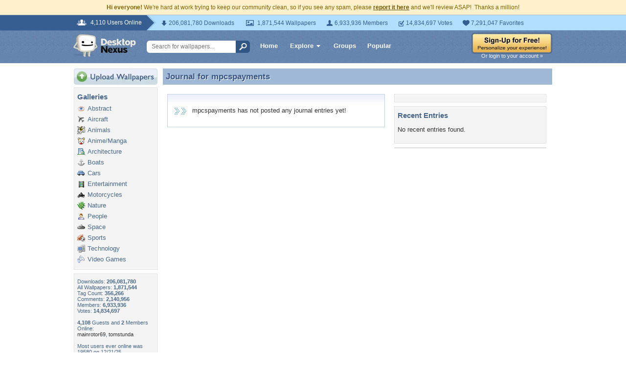

--- FILE ---
content_type: text/html; charset=utf-8
request_url: https://www.google.com/recaptcha/api2/aframe
body_size: 267
content:
<!DOCTYPE HTML><html><head><meta http-equiv="content-type" content="text/html; charset=UTF-8"></head><body><script nonce="jEswNtMJj6qAI5l9_y6Txg">/** Anti-fraud and anti-abuse applications only. See google.com/recaptcha */ try{var clients={'sodar':'https://pagead2.googlesyndication.com/pagead/sodar?'};window.addEventListener("message",function(a){try{if(a.source===window.parent){var b=JSON.parse(a.data);var c=clients[b['id']];if(c){var d=document.createElement('img');d.src=c+b['params']+'&rc='+(localStorage.getItem("rc::a")?sessionStorage.getItem("rc::b"):"");window.document.body.appendChild(d);sessionStorage.setItem("rc::e",parseInt(sessionStorage.getItem("rc::e")||0)+1);localStorage.setItem("rc::h",'1769025083014');}}}catch(b){}});window.parent.postMessage("_grecaptcha_ready", "*");}catch(b){}</script></body></html>